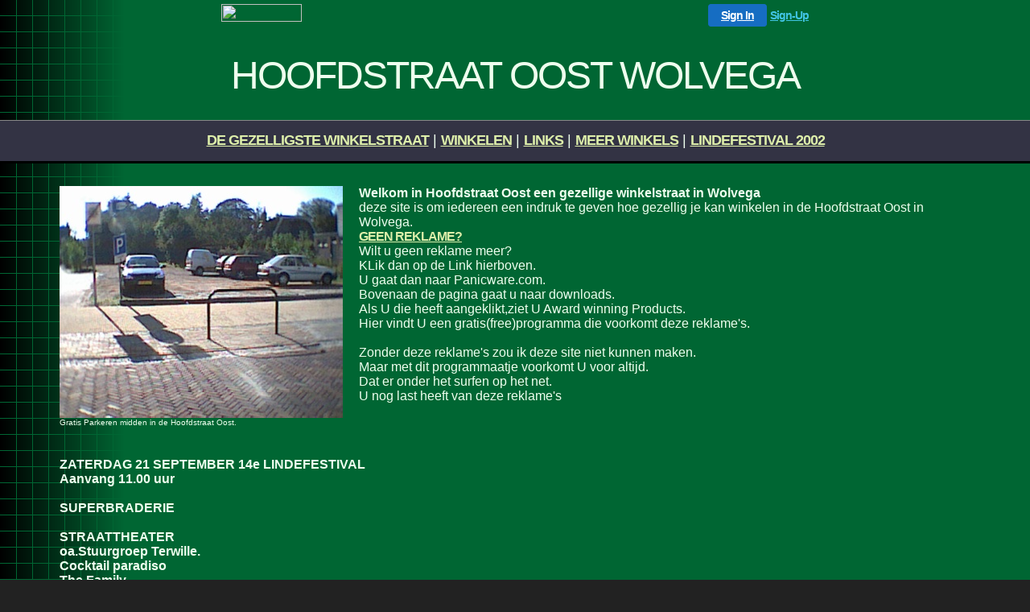

--- FILE ---
content_type: text/html
request_url: http://www.hoofdstraatoostwolvega.freeservers.com/
body_size: 10191
content:
<HTML>
<HEAD>
<title>DE GEZELLIGSTE WINKELSTRAAT</title>
<META HTTP-EQUIV="Content-Type" CONTENT="text/html; charset=iso-8859-1">
<LINK REL="STYLESHEET" TYPE="TEXT/CSS" HREF="/fs_img/builder/builder25/games.css">


</HEAD>
<BODY BGCOLOR="222222">

<!-- '"AWS"' -->
<!-- Auto Banner Insertion Begin -->
<div id=aws_6893 align=center>  <table cellpadding="0" cellspacing="0" style="margin:0 auto;">
    <tr> 
      <td width="130" class="mwst" style="vertical-align:top; padding:5px 15px 5px 0;">
        <a href="http://freeservers.com/?refcd=MWS_20040713_Banner_bar">
          <img src="/cgi-bin/image/images/bannertype/100X22.gif" width="100" height="22" border="0" />
        </a>
      </td>
      <td width="130" class="mwst"  style="padding:10px 0 10px 10px;">
        <div align="right">
          <a style="padding:5px 15px; color:#FFF; font-size:14px; display:block-inline; background-color:#166DC2; border: 1px solid #166DC2; border-radius:4px;" href="/cgi-bin/login" target="_blank">Sign In</a>
          <a style="font-size:14px; color:#41c5e4;" href="/cgi-bin/path/signup?refcd=MWS_20040713_Banner_bar">Sign-Up</a>
	</div>
      </td>
    </tr>
    <tr>
      <td colspan=2 class="mwst" align="center" style="width:730px;">
    
          </td>
    </tr>
  </table>
  <DIV id="setMyHomeOverlay" align="left" style="position:absolute; top:25%; left:25%; width:358px; border:1px solid #AEAEAE; background-color:white; z-index:200000; display: none;">
    <div style="height:59px; padding-left:22px; background:white url('/cgi-bin/image/images/sethome_top_border.gif') repeat-x;">
    <div style="float:left; width:182px; height:35px; margin-top:12px; font:bold 38px arial,sans-serif; color:#454545"> Welcome! </div>
    <div style="float:right; padding:6px 5px 0px 5px;"><a href="#" onclick="javascript:do_set_homepage('close'); return false;">
    <div style="background:url('/cgi-bin/image/images/sethome_x.gif'); width:21px; height:21px; cursor:pointer;"></div></a></div>
    <div style="float:right; font:bold 12px arial; margin-top:10px;"><a style="text-decoration:none; color:#004182;" href="#" onclick="javascript:do_set_homepage('close'); return false;">Close</a></div></div>
    <div style="height:170px; background:#ffffff;">
    <div style="padding:30px 20px 0px 20px; font:normal 14px arial; height:80px;"> Would you like to make this site your homepage? It's fast and easy... </div>
    <div style="padding:10px 0 0 41px;">
    <div style="float:left;cursor:pointer; background:white url('/cgi-bin/image/images/sethome_btn_l.gif'); width:4px; height:26px;" onclick="javascript:do_set_homepage('do');"> </div>
    <div style="float:left;cursor:pointer; background:white url('/cgi-bin/image/images/sethome_btn_m.gif') repeat-x; width:265px; height:26px; text-align:center; font:bold 13px Arial; color:#FFFFFF; line-height:25px;" onclick="javascript:do_set_homepage('do');"> Yes, Please make this my home page! </div>
    <div style="float:left;cursor:pointer; background:white url('/cgi-bin/image/images/sethome_btn_r.gif'); width:4px; height:26px;" onclick="javascript:do_set_homepage('do');"> </div></div>
    <div style="padding-left:148px; padding-top:7px; clear:both; font:normal 12px arial;"><a href="#" style="text-decoration:none; color:#004182;" onclick="javascript:do_set_homepage('close'); return false;">No Thanks</a></div></div>
    <div style="height:36px; background: white url('/cgi-bin/image/images/sethome_bot_border.gif') repeat-x;">
    <div style="float:left;margin:12px 0px 0px 20px; line-height:10px;"><input type="checkbox" style="width:11px; height:11px;" onclick="javascript:do_set_homepage('dont');"></div>
    <div style="float:left;font:normal 12px arial;padding:10px 0 0 2px;"> &nbsp; Don't show this to me again.</div>
    <div style="float:right; padding:6px 5px 0px 5px;"><a href="#" onclick="javascript:do_set_homepage('close'); return false;">
    <div style="background:url('/cgi-bin/image/images/sethome_x.gif'); width:21px; height:21px; cursor:pointer;"></div></a></div>
    <div style="float:right;font:bold 12px arial; margin-top:10px;"><a style="text-decoration:none; color:#004182;" href="#" onclick="javascript:do_set_homepage('close'); return false;">Close</a></div></div></div>
    <span ID="mws_oHomePageOverlay" style="behavior:url(#default#homepage); display:none;"></span>
    <script src=/fs_img/js/overlay.js></script><script defer="defer" src=/fs_img/js/set_homepage.js></script></div><!-- Auto Banner Insertion Complete THANK YOU -->

<SCRIPT LANGUAGE="JavaScript" SRC="/fs_img/builder/builder25/games.js"></SCRIPT>



<TABLE CELLPADDING=0 CELLSPACING=0 BORDER=0 WIDTH=100% CLASS="subsurface">
	<TR VALIGN=top>
		<TD ALIGN=center>
		<BR>



		<TABLE BORDER=0 CELLPADDING=10 CELLSPACING=0 WIDTH=100%>
			<TR VALIGN=top>
				<TD ALIGN=center nowrap>
					<FONT SIZE=8 STYLE="letter-spacing:-2px;">
					<!--begin page_title-->HOOFDSTRAAT OOST WOLVEGA<!--end page_title-->
					</FONT>
				</TD>
			</TR>
		</TABLE>
		<BR>



		<TABLE BORDER=0 CELLPADDING=0 CELLSPACING=0 WIDTH=100% BGCOLOR=333344 class="linkstable">
			<TR VALIGN=top class="linkshighlight">
				<TD width=1><IMG SRC="/fs_img/builder/builder25/pixel.gif" WIDTH=1 HEIGHT=1></TD>
				<TD ALIGN=left><IMG SRC="/fs_img/builder/builder25/pixel.gif" WIDTH=100 HEIGHT=1></TD>
			</TR>
			<TR VALIGN=middle>
				<TD><IMG SRC="/fs_img/builder/builder25/pixel.gif" WIDTH=1 HEIGHT=50></TD>
				<TD ALIGN=center>
					<FONT SIZE=4><a href=/index.html>DE&nbsp;GEZELLIGSTE WINKELSTRAAT</a> | 
<a href=/catalog.html>WINKELEN</a> | 
<a href=/favorite_links.html>LINKS</a> | 
<a href=/photo.html>MEER&nbsp;WINKELS</a> | 
<a href=/photo2.html>LINDEFESTIVAL&nbsp;2002</a>
					</FONT></TD>
			</TR>
			<TR VALIGN=top class="linksshadow">
				<TD><IMG SRC="/fs_img/builder/builder25/pixel.gif" WIDTH=1 HEIGHT=1></TD>
				<TD ALIGN=left><IMG SRC="/fs_img/builder/builder25/pixel.gif" WIDTH=100 HEIGHT=3></TD>
			</TR>		
		</TABLE>
		<BR>



		<TABLE BORDER=0 CELLPADDING=10 CELLSPACING=0 WIDTH=90%>
			<TR VALIGN=top>
				<TD WIDTH=1%>
					<!--begin image_1--><a href="http://hou"><img src="/images/upe57.jpg" border=0 width=352 height=288></a><!--end image_1-->
					<FONT SIZE=1>
					<!--begin heading_1-->Gratis Parkeren midden in de Hoofdstraat Oost.<!--end heading_1-->
					</FONT>
				</TD>
				<TD><FONT SIZE=3>
					<B>
					<!--begin heading_2-->Welkom in Hoofdstraat Oost een gezellige winkelstraat in Wolvega<!--end heading_2-->
					</B>
					<BR>
					<!--begin text_1-->deze site is om iedereen een indruk te geven hoe gezellig je kan winkelen in de Hoofdstraat Oost in Wolvega.<!--end text_1-->
					<BR>
					<!--begin link_1--><a href='http://panicware.com'>GEEN REKLAME?</a><!--end link_1-->
					<BR>
					<!--begin text_2-->Wilt u geen reklame meer?<br>KLik dan op de Link hierboven.<br>U gaat dan naar Panicware.com.<br>Bovenaan de pagina gaat u naar downloads.<br>Als U die heeft aangeklikt,ziet U Award winning Products.<br>Hier vindt U een gratis(free)programma die voorkomt deze reklame's.<br><br>Zonder deze reklame's zou ik deze site niet kunnen maken.<br>
Maar met dit programmaatje voorkomt U voor altijd.<br>
Dat er onder het surfen op het net.<br>
U nog last heeft van deze reklame's<br>
<!--end text_2-->
					</FONT></TD>
			</TR>
		</TABLE>
		<BR>



		<TABLE BORDER=0 CELLPADDING=10 CELLSPACING=0 WIDTH=90%>
			<TR VALIGN=top>
				<TD><FONT SIZE=3>
					<B>
					<!--begin heading_3-->ZATERDAG 21 SEPTEMBER 14e LINDEFESTIVAL<br>Aanvang 11.00 uur<br><br>SUPERBRADERIE<br><br>STRAATTHEATER<br>oa.Stuurgroep Terwille.<br>
Cocktail paradiso<br>
The Family<br>
<br>
MUZIEK<br>
oa.De Vivo's<br>
Sol Latino<br>
Heegemer dekdweilers<br>
Graham Lowlanders<br>
<br>
VRIJMARKT<br>
<br>
HOUTHAKKERSROADSHOW<br>
en Historische<br>
BUITENBOORDMOTORENSHOW<br>
<br>
VUURWERK om 21.15 uur.<br>
Locatie Parkplan Lindenoord.<br>
<br>
KERMIS 18/22 September.<br>
Op het achtpilarenplein.<br>
<br>
<!--end heading_3-->
					</B>
					<BR>
					<!--begin text_3-->......................................<br>WO.18 Sept.Jaarmarkt Bingo 20.00 uur Dans Domein Drenth.<br><!--end text_3-->
					</FONT></TD>
			</TR>
		</TABLE>
		<BR>



		<TABLE BORDER=0 CELLPADDING=10 CELLSPACING=0 WIDTH=90%>
			<TR VALIGN=top>
				<TD WIDTH=1%>
					<!--begin image_2--><a href="http://"><img src="/images/sky.gif" border=0 width=263 height=360></a><!--end image_2-->
					<FONT SIZE=1>
					<!--begin heading_4-->Vuurwerk 21.14 Locatie Lindenoord<!--end heading_4-->
					</FONT>
				</TD>
				<TD><FONT SIZE=3>
					<B>
					<!--begin heading_5-->Het Lindefestival is GROOT feest.<br>Door het centrum is een grote Braderie.<br>Opgeluisterd met Muziek en Dweilorkesten.<br>s'Avonds diversen podium optredens.<br>Vuurwerk om 21.15(Kunnen de kinderen ook nog mee)<br>Kermis..<br><br>
Het begint al op Woensdag avond.<br>
JAARMARKT BINGO<br>
Aanvang 20.00 uur Bij Dans Domein Drenth.<br>
<!--end heading_5-->
					</B>
					<BR>
					<!--begin text_4--> <!--end text_4-->
					<BR>
					<!--begin link_2--><a href='' target=fs_body></a><!--end link_2-->
					<BR>
					<!--begin text_5-->MET HET LINDEFESTIVAL BRUIST HET TOT IN DE LATE UURTJES IN HOOFDSTRAAT OOST.<!--end text_5-->
					</FONT></TD>
			</TR>
		</TABLE>
		<BR>
	


		<!--begin search-->

<!--end search--> 
</TD></TR></TABLE>
</BODY>
</HTML>

<!-- PrintTracker Insertion Begin -->
<script src="/fs_img/js/pt.js" type="text/javascript"></script>
<!-- PrintTracker Insertion Complete -->


<!-- Google Analytics Insertion Begin -->
<script type="text/javascript">
<!--
        var _gaq = _gaq || [];
        _gaq.push(['_setAccount', "UA-4601892-3"]);
        _gaq.push(['_setDomainName', 'none']);
        _gaq.push(['_setAllowLinker', true]);
        _gaq.push(['_trackPageview']);
        
        (function() {
           var ga = document.createElement('script'); ga.type = 'text/javascript'; ga.async = true;
           ga.src = ('https:' == document.location.protocol ? 'https://ssl' : 'http://www') + '.google-analytics.com/ga.js';
           var s = document.getElementsByTagName('script')[0]; s.parentNode.insertBefore(ga, s);
        })();

-->
</script>
<!-- Google Analytics Insertion Complete -->



--- FILE ---
content_type: text/css
request_url: http://www.hoofdstraatoostwolvega.freeservers.com/fs_img/builder/builder25/games.css
body_size: 723
content:
body{
	background-image: url("/fs_img/builder/builder25/background_body.gif");
	margin-top: 0px;
	margin-left: 0px;
	margin-right: 0px;
	margin-bottom: 0px;
}
body,td{
	font-family: verdana, sans-serif;
	color: eeffee;
}



a,a:link,v:link{
	font-family: verdana, sans-serif;
	color: ddeeaa;
	font-weight: bold;
	letter-spacing: -1px;
}
a:hover{
	letter-spacing: 0px;
	color: ffffff;
}




.linkshighlight{
	background-color: 888888;
}
.linkstable{
	background-color: 333344;
}
.linksshadow{
	background-color: 000000;
}




.guestinput{
	width: 350px;
	background-color: ccccdd;
}
.guestbutton{
	width: 175px;
	background-color: bbbbdd;
	font-family: verdana;
	font-weight: bold;
	clear;
}



.bigtitle{
	color: 11CCDD;
}


--- FILE ---
content_type: application/x-javascript
request_url: http://www.hoofdstraatoostwolvega.freeservers.com/fs_img/builder/builder25/games.js
body_size: 445
content:
function mmover(a){	
	if(isok()){		// client detection
		tempoverb=a.style.backgroundColor; 
		a.style.backgroundColor="ddddff";
	}
}

function mmout(a){
	if(isok()){		// client detection
		a.style.backgroundColor=tempoverb;
	}
}

function isok(){
	// this function is important in order to prevent an OBJECT which does not exist from being called.
	if((navigator.appName.indexOf("xplorer")!=-1)&&(navigator.appVersion.charAt(0)>3)) return 1;
}
